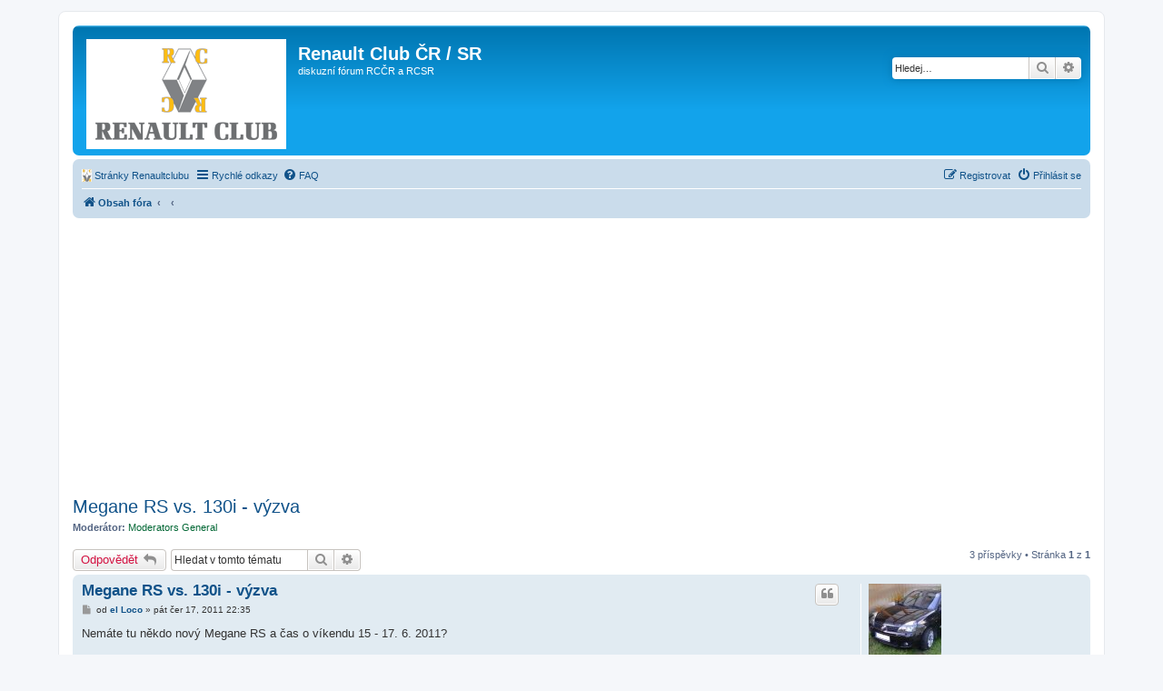

--- FILE ---
content_type: text/html; charset=UTF-8
request_url: https://forum.renaultclub.cz/viewtopic.php?f=14&p=1456222&sid=9ecdb328047adf7795f75474453ba62f
body_size: 8205
content:
<!DOCTYPE html>
<html dir="ltr" lang="cs-cz">
<head>
<meta charset="utf-8" />
<meta http-equiv="X-UA-Compatible" content="IE=edge">
<meta name="viewport" content="width=device-width, initial-scale=1" />

<title>Megane RS vs. 130i - výzva - Renault Club ČR / SR</title>

	<link rel="alternate" type="application/atom+xml" title="Atom - Renault Club ČR / SR" href="/app.php/feed?sid=1f3ffbae722534c20ebff30b5fb785a4">	<link rel="alternate" type="application/atom+xml" title="Atom - aktuality" href="/app.php/feed/news?sid=1f3ffbae722534c20ebff30b5fb785a4">	<link rel="alternate" type="application/atom+xml" title="Atom - Všechna fóra" href="/app.php/feed/forums?sid=1f3ffbae722534c20ebff30b5fb785a4">	<link rel="alternate" type="application/atom+xml" title="Atom - nová témata" href="/app.php/feed/topics?sid=1f3ffbae722534c20ebff30b5fb785a4">	<link rel="alternate" type="application/atom+xml" title="Atom - aktivní témata" href="/app.php/feed/topics_active?sid=1f3ffbae722534c20ebff30b5fb785a4">	<link rel="alternate" type="application/atom+xml" title="Atom - Fórum - Renault Sport + motosport obecně" href="/app.php/feed/forum/14?sid=1f3ffbae722534c20ebff30b5fb785a4">	<link rel="alternate" type="application/atom+xml" title="Atom - Téma - Megane RS vs. 130i - výzva" href="/app.php/feed/topic/51510?sid=1f3ffbae722534c20ebff30b5fb785a4">	
	<link rel="canonical" href="https://forum.renaultclub.cz/viewtopic.php?t=51510">

<!--
	phpBB style name: Renault Club New
	Based on style:   prosilver (this is the default phpBB3 style)
	Original author:  Tom Beddard ( http://www.subBlue.com/ )
	Modified by:
-->

<link href="./assets/css/font-awesome.min.css?assets_version=32" rel="stylesheet">
<link href="./styles/renaultclub_new/theme/stylesheet.css?assets_version=32" rel="stylesheet">
<!--link href="./styles/renaultclub_new/theme/stylesheet.css?v=1.1" rel="stylesheet"-->
<link href="./styles/renaultclub_new/theme/cs/stylesheet.css?assets_version=32" rel="stylesheet">




<!--[if lte IE 9]>
	<link href="./styles/renaultclub_new/theme/tweaks.css?assets_version=32" rel="stylesheet">
<![endif]-->


<link href="./ext/phpbb/ads/styles/all/theme/phpbbads.css?assets_version=32" rel="stylesheet" media="screen">



<script>
	(function(i,s,o,g,r,a,m){i['GoogleAnalyticsObject']=r;i[r]=i[r]||function(){
	(i[r].q=i[r].q||[]).push(arguments)},i[r].l=1*new Date();a=s.createElement(o),
	m=s.getElementsByTagName(o)[0];a.async=1;a.src=g;m.parentNode.insertBefore(a,m)
	})(window,document,'script','//www.google-analytics.com/analytics.js','ga');

	ga('create', 'UA-46101071-2', 'auto');
	ga('send', 'pageview');
</script>

</head>
<body id="phpbb" class="nojs notouch section-viewtopic ltr ">





<div id="wrap" class="wrap">
        
	<a id="top" class="top-anchor" accesskey="t"></a>
        
	<div id="page-header">
		<div class="headerbar" role="banner">
					<div class="inner">

			<div id="site-description" class="site-description">
				<a id="logo" class="logo" href="./index.php?sid=1f3ffbae722534c20ebff30b5fb785a4" title="Obsah fóra"><span class="site_logo"></span></a>
				<h1>Renault Club ČR / SR</h1>
				<p>diskuzní fórum RCČR a RCSR</p>
				<p class="skiplink"><a href="#start_here">Přejít na obsah</a></p>
			</div>

									<div id="search-box" class="search-box search-header" role="search">
				<form action="./search.php?sid=1f3ffbae722534c20ebff30b5fb785a4" method="get" id="search">
				<fieldset>
					<input name="keywords" id="keywords" type="search" maxlength="128" title="Hledat klíčová slova" class="inputbox search tiny" size="20" value="" placeholder="Hledej…" />
					<button class="button button-search" type="submit" title="Hledat">
						<i class="icon fa-search fa-fw" aria-hidden="true"></i><span class="sr-only">Hledat</span>
					</button>
					<a href="./search.php?sid=1f3ffbae722534c20ebff30b5fb785a4" class="button button-search-end" title="Pokročilé hledání">
						<i class="icon fa-cog fa-fw" aria-hidden="true"></i><span class="sr-only">Pokročilé hledání</span>
					</a>
					<input type="hidden" name="sid" value="1f3ffbae722534c20ebff30b5fb785a4" />

				</fieldset>
				</form>
			</div>
						
			</div>
					</div>
				<div class="navbar" role="navigation">
	<div class="inner">

	<ul id="nav-main" class="nav-main linklist" role="menubar">
<li data-last-responsive="true">
				<a href="http://www.renaultclub.cz/" title="Stránky Renaultclubu" role="menuitem">
					<i class="icon renaultclub-ico" aria-hidden="true"></i><span>Stránky Renaultclubu</span>
				</a>
			</li>
		<li id="quick-links" class="quick-links dropdown-container responsive-menu" data-skip-responsive="true">
			<a href="#" class="dropdown-trigger">
				<i class="icon fa-bars fa-fw" aria-hidden="true"></i><span>Rychlé odkazy</span>
			</a>
			<div class="dropdown">
				<div class="pointer"><div class="pointer-inner"></div></div>
				<ul class="dropdown-contents" role="menu">
					
											<li class="separator"></li>
																									<li>
								<a href="./search.php?search_id=unanswered&amp;sid=1f3ffbae722534c20ebff30b5fb785a4" role="menuitem">
									<i class="icon fa-file-o fa-fw icon-gray" aria-hidden="true"></i><span>Témata bez odpovědí</span>
								</a>
							</li>
							<li>
								<a href="./search.php?search_id=active_topics&amp;sid=1f3ffbae722534c20ebff30b5fb785a4" role="menuitem">
									<i class="icon fa-file-o fa-fw icon-blue" aria-hidden="true"></i><span>Aktivní témata</span>
								</a>
							</li>
							<li class="separator"></li>
							<li>
								<a href="./search.php?sid=1f3ffbae722534c20ebff30b5fb785a4" role="menuitem">
									<i class="icon fa-search fa-fw" aria-hidden="true"></i><span>Hledat</span>
								</a>
							</li>
					
										<li class="separator"></li>

									</ul>
			</div>
		</li>

				<li data-skip-responsive="true">
			<a href="/app.php/help/faq?sid=1f3ffbae722534c20ebff30b5fb785a4" rel="help" title="Často kladené otázky" role="menuitem">
				<i class="icon fa-question-circle fa-fw" aria-hidden="true"></i><span>FAQ</span>
			</a>
		</li>
						
			<li class="rightside"  data-skip-responsive="true">
			<a href="./ucp.php?mode=login&amp;redirect=viewtopic.php%3Ff%3D14%26p%3D1456222&amp;sid=1f3ffbae722534c20ebff30b5fb785a4" title="Přihlásit se" accesskey="x" role="menuitem">
				<i class="icon fa-power-off fa-fw" aria-hidden="true"></i><span>Přihlásit se</span>
			</a>
		</li>
					<li class="rightside" data-skip-responsive="true">
				<a href="./ucp.php?mode=register&amp;sid=1f3ffbae722534c20ebff30b5fb785a4" role="menuitem">
					<i class="icon fa-pencil-square-o  fa-fw" aria-hidden="true"></i><span>Registrovat</span>
				</a>
			</li>
						</ul>

	<ul id="nav-breadcrumbs" class="nav-breadcrumbs linklist navlinks" role="menubar">
						<li class="breadcrumbs">
										<span class="crumb"  itemtype="https://data-vocabulary.org/Breadcrumb" itemscope=""><a href="./index.php?sid=1f3ffbae722534c20ebff30b5fb785a4" itemprop="url" accesskey="h" data-navbar-reference="index"><i class="icon fa-home fa-fw"></i><span itemprop="title">Obsah fóra</span></a></span>

											<span class="crumb"  itemtype="https://data-vocabulary.org/Breadcrumb" itemscope="" data-forum-id="95"><a href="" itemprop="url"><span itemprop="title"></span></a></span>
															<span class="crumb"  itemtype="https://data-vocabulary.org/Breadcrumb" itemscope="" data-forum-id="14"><a href="" itemprop="url"><span itemprop="title"></span></a></span>
												</li>
		
					<li class="rightside responsive-search">
				<a href="./search.php?sid=1f3ffbae722534c20ebff30b5fb785a4" title="Zobrazit možnosti rozšířeného hledání" role="menuitem">
					<i class="icon fa-search fa-fw" aria-hidden="true"></i><span class="sr-only">Hledat</span>
				</a>
			</li>
			</ul>

	</div>
</div>
	</div>

		<div style="margin: 10px 0;" data-phpbb-ads-id="1">
		<script async src="https://pagead2.googlesyndication.com/pagead/js/adsbygoogle.js?client=ca-pub-3389744115829571"
     crossorigin="anonymous"></script>
<!-- side-right-forum -->
<ins class="adsbygoogle"
     style="display:block"
     data-ad-client="ca-pub-3389744115829571"
     data-ad-slot="2238216399"
     data-ad-format="auto"
     data-full-width-responsive="true"></ins>
<script>
     (adsbygoogle = window.adsbygoogle || []).push({});
</script>
	</div>

	<a id="start_here" class="anchor"></a>
	<div id="page-body" class="page-body" role="main">
		
		
<h2 class="topic-title"><a href="./viewtopic.php?t=51510&amp;sid=1f3ffbae722534c20ebff30b5fb785a4">Megane RS vs. 130i - výzva</a></h2>
<!-- NOTE: remove the style="display: none" when you want to have the forum description on the topic body -->
<div style="display: none !important;">Akce kde se účastní Renaulty<br /></div>
<p>
	<strong>Moderátor:</strong> <a style="color:#006633;" href="./memberlist.php?mode=group&amp;g=4254&amp;sid=1f3ffbae722534c20ebff30b5fb785a4">Moderators General</a>
</p>


<div class="action-bar bar-top">
	
			<a href="./posting.php?mode=reply&amp;t=51510&amp;sid=1f3ffbae722534c20ebff30b5fb785a4" class="button" title="Odeslat odpověď">
							<span>Odpovědět</span> <i class="icon fa-reply fa-fw" aria-hidden="true"></i>
					</a>
	
			
			<div class="search-box" role="search">
			<form method="get" id="topic-search" action="./search.php?sid=1f3ffbae722534c20ebff30b5fb785a4">
			<fieldset>
				<input class="inputbox search tiny"  type="search" name="keywords" id="search_keywords" size="20" placeholder="Hledat v&nbsp;tomto tématu" />
				<button class="button button-search" type="submit" title="Hledat">
					<i class="icon fa-search fa-fw" aria-hidden="true"></i><span class="sr-only">Hledat</span>
				</button>
				<a href="./search.php?sid=1f3ffbae722534c20ebff30b5fb785a4" class="button button-search-end" title="Pokročilé hledání">
					<i class="icon fa-cog fa-fw" aria-hidden="true"></i><span class="sr-only">Pokročilé hledání</span>
				</a>
				<input type="hidden" name="t" value="51510" />
<input type="hidden" name="sf" value="msgonly" />
<input type="hidden" name="sid" value="1f3ffbae722534c20ebff30b5fb785a4" />

			</fieldset>
			</form>
		</div>
	
			<div class="pagination">
			3 příspěvky
							&bull; Stránka <strong>1</strong> z <strong>1</strong>
					</div>
		</div>




			<div id="p439325" class="post has-profile bg2">
		<div class="inner">

		<dl class="postprofile" id="profile439325">
			<dt class="has-profile-rank has-avatar">
				<div class="avatar-container">
																<a href="./memberlist.php?mode=viewprofile&amp;u=12580&amp;sid=1f3ffbae722534c20ebff30b5fb785a4" class="avatar"><img class="avatar" src="./download/file.php?avatar=12580.jpg" width="80" height="80" alt="Uživatelský avatar" /></a>														</div>
								<a href="./memberlist.php?mode=viewprofile&amp;u=12580&amp;sid=1f3ffbae722534c20ebff30b5fb785a4" class="username">el Loco</a>							</dt>

						<dd class="profile-rank">Starting member</dd>			
		<dd class="profile-posts"><strong>Příspěvky:</strong> <a href="./search.php?author_id=12580&amp;sr=posts&amp;sid=1f3ffbae722534c20ebff30b5fb785a4">1</a></dd>		<dd class="profile-joined"><strong>Registrován:</strong> čtv čer 04, 2009 10:44</dd>		
		
											
							<dd class="profile-contact">
				<strong>Kontaktovat uživatele:</strong>
				<div class="dropdown-container dropdown-left">
					<a href="#" class="dropdown-trigger" title="Kontaktovat uživatele el Loco">
						<i class="icon fa-commenting-o fa-fw icon-lg" aria-hidden="true"></i><span class="sr-only">Kontaktovat uživatele el Loco</span>
					</a>
					<div class="dropdown">
						<div class="pointer"><div class="pointer-inner"></div></div>
						<div class="dropdown-contents contact-icons">
																																								<div>
																	<a href="https://www.icq.com/people/591799912/" title="ICQ" class="last-cell">
										<span class="contact-icon phpbb_icq-icon">ICQ</span>
									</a>
																	</div>
																					</div>
					</div>
				</div>
			</dd>
				
		</dl>

		<div class="postbody">
						<div id="post_content439325">

						<h3 class="first"><a href="#p439325">Megane RS vs. 130i - výzva</a></h3>

													<ul class="post-buttons">
																																									<li>
							<a href="./posting.php?mode=quote&amp;p=439325&amp;sid=1f3ffbae722534c20ebff30b5fb785a4" title="Odpovědět s&nbsp;citací" class="button button-icon-only">
								<i class="icon fa-quote-left fa-fw" aria-hidden="true"></i><span class="sr-only">Citovat</span>
							</a>
						</li>
														</ul>
							
						<p class="author">
									<a class="unread" href="./viewtopic.php?p=439325&amp;sid=1f3ffbae722534c20ebff30b5fb785a4#p439325" title="Příspěvek">
						<i class="icon fa-file fa-fw icon-lightgray icon-md" aria-hidden="true"></i><span class="sr-only">Příspěvek</span>
					</a>
								<span class="responsive-hide">od <strong><a href="./memberlist.php?mode=viewprofile&amp;u=12580&amp;sid=1f3ffbae722534c20ebff30b5fb785a4" class="username">el Loco</a></strong> &raquo; </span>pát čer 17, 2011 22:35
			</p>
			
			
			
			<div class="content">Nemáte tu někdo nový Megane RS a čas o víkendu 15 - 17. 6. 2011?<br>
<br>
Na AutoForu jsem zaznamenal tuto výzvu Pavla Jandy.<br>
<br>
<a href="http://forum.autoforum.cz/viewtopic.php?p=24316#p24316" class="postlink">http://forum.autoforum.cz/viewtopic.php?p=24316#p24316</a>
<blockquote class="uncited"><div>Rikam, ze je zcela nemozne, aby nekdo se seriovym MRS na srovnatelnych pneu byl na NS rychlejsi nez ja se 130i <br>
Pokud by byl nekdo ochoten se do toho pustit, staci rici a 16.-17. cervence se na nej pripravim na NS <img class="smilies" src="./images/smilies/icon_smile.gif" width="15" height="15" alt=":)" title="Smile"> </div></blockquote>

Mám Pavla Jandu moc rád, ale tohle mi přijde trochu sebestředné.<br>
<br>
Tato výzva vznikla jako reakce na zprávu, že nový Megane RS Trophy zajel Ring pod 8:10</div>

			
									
									
						</div>

		</div>

				<div class="back2top">
						<a href="#top" class="top" title="Nahoru">
				<i class="icon fa-chevron-circle-up fa-fw icon-gray" aria-hidden="true"></i>
				<span class="sr-only">Nahoru</span>
			</a>
					</div>
		
		</div>
	</div>

	<hr class="divider" />
				
			<div id="p633858" class="post has-profile bg1">
		<div class="inner">

		<dl class="postprofile" id="profile633858">
			<dt class="has-profile-rank no-avatar">
				<div class="avatar-container">
																			</div>
								<a href="./memberlist.php?mode=viewprofile&amp;u=28033&amp;sid=1f3ffbae722534c20ebff30b5fb785a4" class="username">Nio96</a>							</dt>

						<dd class="profile-rank">Starting member</dd>			
		<dd class="profile-posts"><strong>Příspěvky:</strong> <a href="./search.php?author_id=28033&amp;sr=posts&amp;sid=1f3ffbae722534c20ebff30b5fb785a4">2</a></dd>		<dd class="profile-joined"><strong>Registrován:</strong> pát dub 06, 2012 17:53</dd>		
		
						
						
		</dl>

		<div class="postbody">
						<div id="post_content633858">

						<h3 ><a href="#p633858">Re: Megane RS vs. 130i - výzva</a></h3>

													<ul class="post-buttons">
																																									<li>
							<a href="./posting.php?mode=quote&amp;p=633858&amp;sid=1f3ffbae722534c20ebff30b5fb785a4" title="Odpovědět s&nbsp;citací" class="button button-icon-only">
								<i class="icon fa-quote-left fa-fw" aria-hidden="true"></i><span class="sr-only">Citovat</span>
							</a>
						</li>
														</ul>
							
						<p class="author">
									<a class="unread" href="./viewtopic.php?p=633858&amp;sid=1f3ffbae722534c20ebff30b5fb785a4#p633858" title="Příspěvek">
						<i class="icon fa-file fa-fw icon-lightgray icon-md" aria-hidden="true"></i><span class="sr-only">Příspěvek</span>
					</a>
								<span class="responsive-hide">od <strong><a href="./memberlist.php?mode=viewprofile&amp;u=28033&amp;sid=1f3ffbae722534c20ebff30b5fb785a4" class="username">Nio96</a></strong> &raquo; </span>čtv črc 05, 2012 22:49
			</p>
			
			
			
			<div class="content">Ten člověk má v posteli z molitanu i130 místo holky? <img class="smilies" src="./images/smilies/icon_biggrin.gif" width="15" height="15" alt=":D" title="Very Happy"></div>

			
									
									<div id="sig633858" class="signature">Renault Clio II Sport 2.0 16V  <img class="smilies" src="./images/smilies/icon_twisted.gif" width="15" height="15" alt=":twisted:" title="Twisted Evil"></div>
						</div>

		</div>

				<div class="back2top">
						<a href="#top" class="top" title="Nahoru">
				<i class="icon fa-chevron-circle-up fa-fw icon-gray" aria-hidden="true"></i>
				<span class="sr-only">Nahoru</span>
			</a>
					</div>
		
		</div>
	</div>

	<hr class="divider" />
	
						<div id="p1456222" class="post has-profile bg2">
		<div class="inner">

		<dl class="postprofile" id="profile1456222">
			<dt class="has-profile-rank no-avatar">
				<div class="avatar-container">
																			</div>
								<a href="./memberlist.php?mode=viewprofile&amp;u=511&amp;sid=1f3ffbae722534c20ebff30b5fb785a4" style="color: #006633;" class="username-coloured">Šamša</a>							</dt>

						<dd class="profile-rank">Moderátor</dd>			
		<dd class="profile-posts"><strong>Příspěvky:</strong> <a href="./search.php?author_id=511&amp;sr=posts&amp;sid=1f3ffbae722534c20ebff30b5fb785a4">11542</a></dd>		<dd class="profile-joined"><strong>Registrován:</strong> sob črc 10, 2004 23:59</dd>		
		
											<dd class="profile-custom-field profile-phpbb_location"><strong>Bydliště:</strong> Vysokomýtsko - Choceňsko</dd>
							
						
		</dl>

		<div class="postbody">
						<div id="post_content1456222">

						<h3 ><a href="#p1456222">Re: Megane RS vs. 130i - výzva</a></h3>

													<ul class="post-buttons">
																																									<li>
							<a href="./posting.php?mode=quote&amp;p=1456222&amp;sid=1f3ffbae722534c20ebff30b5fb785a4" title="Odpovědět s&nbsp;citací" class="button button-icon-only">
								<i class="icon fa-quote-left fa-fw" aria-hidden="true"></i><span class="sr-only">Citovat</span>
							</a>
						</li>
														</ul>
							
						<p class="author">
									<a class="unread" href="./viewtopic.php?p=1456222&amp;sid=1f3ffbae722534c20ebff30b5fb785a4#p1456222" title="Příspěvek">
						<i class="icon fa-file fa-fw icon-lightgray icon-md" aria-hidden="true"></i><span class="sr-only">Příspěvek</span>
					</a>
								<span class="responsive-hide">od <strong><a href="./memberlist.php?mode=viewprofile&amp;u=511&amp;sid=1f3ffbae722534c20ebff30b5fb785a4" style="color: #006633;" class="username-coloured">Šamša</a></strong> &raquo; </span>stř kvě 29, 2019 00:24
			</p>
			
			
			
			<div class="content">Nový rekord <a href="https://www.youtube.com/watch?v=2IQHjxX1wlw" class="postlink">https://www.youtube.com/watch?v=2IQHjxX1wlw</a></div>

			
									
									<div id="sig1456222" class="signature"><span style="font-size: 85%; line-height: normal">Laguna II. 2007 2.0dCi Carminat 2 127kW, podložky Eibach (rozšířeno +4cm), 201000km</span><br>
<span style="font-size: 85%; line-height: normal">Laguna II. 2003 2.0T Carminat Initiale Paris 120kW, napadeno kutilem domácím, ale pracuje se na tom 220000km</span><br>
<span style="font-size: 85%; line-height: normal">BMW 635csiA 1987 155kW AC Schnitzer 17" 357000km (vytahuju jen za sluníčka a když mám na benál:-)</span><br>
[img]</div>
						</div>

		</div>

				<div class="back2top">
						<a href="#top" class="top" title="Nahoru">
				<i class="icon fa-chevron-circle-up fa-fw icon-gray" aria-hidden="true"></i>
				<span class="sr-only">Nahoru</span>
			</a>
					</div>
		
		</div>
	</div>

	<hr class="divider" />
	
			

	<div class="action-bar bar-bottom">
	
			<a href="./posting.php?mode=reply&amp;t=51510&amp;sid=1f3ffbae722534c20ebff30b5fb785a4" class="button" title="Odeslat odpověď">
							<span>Odpovědět</span> <i class="icon fa-reply fa-fw" aria-hidden="true"></i>
					</a>
		
	
			<form method="post" action="./viewtopic.php?t=51510&amp;sid=1f3ffbae722534c20ebff30b5fb785a4">
		<div class="dropdown-container dropdown-container-left dropdown-button-control sort-tools">
	<span title="Možnosti zobrazení a seřazení" class="button button-secondary dropdown-trigger dropdown-select">
		<i class="icon fa-sort-amount-asc fa-fw" aria-hidden="true"></i>
		<span class="caret"><i class="icon fa-sort-down fa-fw" aria-hidden="true"></i></span>
	</span>
	<div class="dropdown hidden">
		<div class="pointer"><div class="pointer-inner"></div></div>
		<div class="dropdown-contents">
			<fieldset class="display-options">
							<label>Zobrazit: <select name="st" id="st"><option value="0" selected="selected">Všechny příspěvky</option><option value="1">1 den</option><option value="7">7 dní</option><option value="14">2 týdny</option><option value="30">1 měsíc</option><option value="90">3 měsíce</option><option value="180">6 měsíců</option><option value="365">1 rok</option></select></label>
								<label>Seřadit podle: <select name="sk" id="sk"><option value="a">Autor</option><option value="t" selected="selected">Čas odeslání</option><option value="s">Předmět</option></select></label>
				<label>Směr: <select name="sd" id="sd"><option value="a" selected="selected">Vzestupně</option><option value="d">Sestupně</option></select></label>
								<hr class="dashed" />
				<input type="submit" class="button2" name="sort" value="Přejít" />
						</fieldset>
		</div>
	</div>
</div>
		</form>
	
	
	
			<div class="pagination">
			3 příspěvky
							&bull; Stránka <strong>1</strong> z <strong>1</strong>
					</div>
	</div>


<div class="action-bar actions-jump">
		<p class="jumpbox-return">
		<a href="./viewforum.php?f=14&amp;sid=1f3ffbae722534c20ebff30b5fb785a4" class="left-box arrow-left" accesskey="r">
			<i class="icon fa-angle-left fa-fw icon-black" aria-hidden="true"></i><span>Zpět na „Renault Sport + motosport obecně“</span>
		</a>
	</p>
	
		<div class="jumpbox dropdown-container dropdown-container-right dropdown-up dropdown-left dropdown-button-control" id="jumpbox">
			<span title="Přejít na" class="button button-secondary dropdown-trigger dropdown-select">
				<span>Přejít na</span>
				<span class="caret"><i class="icon fa-sort-down fa-fw" aria-hidden="true"></i></span>
			</span>
		<div class="dropdown">
			<div class="pointer"><div class="pointer-inner"></div></div>
			<ul class="dropdown-contents">
																				<li><a href="./viewforum.php?f=90&amp;sid=1f3ffbae722534c20ebff30b5fb785a4" class="jumpbox-cat-link"> <span> Členská sekce - pouze pro členy RCČR </span></a></li>
																<li><a href="./viewforum.php?f=80&amp;sid=1f3ffbae722534c20ebff30b5fb785a4" class="jumpbox-sub-link"><span class="spacer"></span> <span> &#8627; &nbsp; Jak se stát členem klubu</span></a></li>
																<li><a href="./viewforum.php?f=91&amp;sid=1f3ffbae722534c20ebff30b5fb785a4" class="jumpbox-cat-link"> <span> OBECNÁ SEKCE</span></a></li>
																<li><a href="./viewforum.php?f=8&amp;sid=1f3ffbae722534c20ebff30b5fb785a4" class="jumpbox-sub-link"><span class="spacer"></span> <span> &#8627; &nbsp; Pravidla pro komunikaci na fóru Renault Club CZ</span></a></li>
																<li><a href="./viewforum.php?f=2&amp;sid=1f3ffbae722534c20ebff30b5fb785a4" class="jumpbox-sub-link"><span class="spacer"></span> <span> &#8627; &nbsp; Diskuse a pokec</span></a></li>
																<li><a href="./viewforum.php?f=3&amp;sid=1f3ffbae722534c20ebff30b5fb785a4" class="jumpbox-sub-link"><span class="spacer"></span> <span> &#8627; &nbsp; Mé zkušenosti s Renaulty</span></a></li>
																<li><a href="./viewforum.php?f=6&amp;sid=1f3ffbae722534c20ebff30b5fb785a4" class="jumpbox-sub-link"><span class="spacer"></span> <span> &#8627; &nbsp; Zajímavá místa na cestování</span></a></li>
																<li><a href="./viewforum.php?f=23&amp;sid=1f3ffbae722534c20ebff30b5fb785a4" class="jumpbox-sub-link"><span class="spacer"></span> <span> &#8627; &nbsp; Srazy a akce Renault clubu</span></a></li>
																<li><a href="./viewforum.php?f=20&amp;sid=1f3ffbae722534c20ebff30b5fb785a4" class="jumpbox-sub-link"><span class="spacer"></span> <span> &#8627; &nbsp; Jakou největší kravinu jsem při opravování auta udělal....</span></a></li>
																<li><a href="./viewforum.php?f=16&amp;sid=1f3ffbae722534c20ebff30b5fb785a4" class="jumpbox-sub-link"><span class="spacer"></span> <span> &#8627; &nbsp; Příhody ze silnic</span></a></li>
																<li><a href="./viewforum.php?f=22&amp;sid=1f3ffbae722534c20ebff30b5fb785a4" class="jumpbox-sub-link"><span class="spacer"></span> <span> &#8627; &nbsp; Vtipy + zábava</span></a></li>
																<li><a href="./viewforum.php?f=73&amp;sid=1f3ffbae722534c20ebff30b5fb785a4" class="jumpbox-sub-link"><span class="spacer"></span> <span> &#8627; &nbsp; Odcizená vozidla - pátrání</span></a></li>
																<li><a href="./viewforum.php?f=92&amp;sid=1f3ffbae722534c20ebff30b5fb785a4" class="jumpbox-cat-link"> <span> Soutěž</span></a></li>
																<li><a href="./viewforum.php?f=35&amp;sid=1f3ffbae722534c20ebff30b5fb785a4" class="jumpbox-sub-link"><span class="spacer"></span> <span> &#8627; &nbsp; Soutež o nejlepší členskou stránku</span></a></li>
																<li><a href="./viewforum.php?f=65&amp;sid=1f3ffbae722534c20ebff30b5fb785a4" class="jumpbox-sub-link"><span class="spacer"></span> <span> &#8627; &nbsp; Soutěž o malou cenu III</span></a></li>
																<li><a href="./viewforum.php?f=93&amp;sid=1f3ffbae722534c20ebff30b5fb785a4" class="jumpbox-cat-link"> <span> SERVISY A PARTNEŘI KLUBU</span></a></li>
																<li><a href="./viewforum.php?f=4&amp;sid=1f3ffbae722534c20ebff30b5fb785a4" class="jumpbox-sub-link"><span class="spacer"></span> <span> &#8627; &nbsp; Mé zkušenosti se servisy autorizovanými</span></a></li>
																<li><a href="./viewforum.php?f=5&amp;sid=1f3ffbae722534c20ebff30b5fb785a4" class="jumpbox-sub-link"><span class="spacer"></span> <span> &#8627; &nbsp; Mé zkušenosti se servisy neautorizovanými</span></a></li>
																<li><a href="./viewforum.php?f=28&amp;sid=1f3ffbae722534c20ebff30b5fb785a4" class="jumpbox-sub-link"><span class="spacer"></span> <span> &#8627; &nbsp; Auto France Specialista</span></a></li>
																<li><a href="./viewforum.php?f=94&amp;sid=1f3ffbae722534c20ebff30b5fb785a4" class="jumpbox-cat-link"> <span> BAZAR</span></a></li>
																<li><a href="./viewforum.php?f=9&amp;sid=1f3ffbae722534c20ebff30b5fb785a4" class="jumpbox-sub-link"><span class="spacer"></span> <span> &#8627; &nbsp; BAZAR - Koupím</span></a></li>
																<li><a href="./viewforum.php?f=10&amp;sid=1f3ffbae722534c20ebff30b5fb785a4" class="jumpbox-sub-link"><span class="spacer"></span> <span> &#8627; &nbsp; BAZAR - Prodám</span></a></li>
																<li><a href="./viewforum.php?f=83&amp;sid=1f3ffbae722534c20ebff30b5fb785a4" class="jumpbox-sub-link"><span class="spacer"></span> <span> &#8627; &nbsp; Věnuji - zadarmo, za odvoz</span></a></li>
																<li><a href="./viewforum.php?f=31&amp;sid=1f3ffbae722534c20ebff30b5fb785a4" class="jumpbox-sub-link"><span class="spacer"></span> <span> &#8627; &nbsp; Aukce</span></a></li>
																<li><a href="./viewforum.php?f=95&amp;sid=1f3ffbae722534c20ebff30b5fb785a4" class="jumpbox-cat-link"> <span> SPORT</span></a></li>
																<li><a href="./viewforum.php?f=13&amp;sid=1f3ffbae722534c20ebff30b5fb785a4" class="jumpbox-sub-link"><span class="spacer"></span> <span> &#8627; &nbsp; Formule 1</span></a></li>
																<li><a href="./viewforum.php?f=14&amp;sid=1f3ffbae722534c20ebff30b5fb785a4" class="jumpbox-sub-link"><span class="spacer"></span> <span> &#8627; &nbsp; Renault Sport + motosport obecně</span></a></li>
																<li><a href="./viewforum.php?f=96&amp;sid=1f3ffbae722534c20ebff30b5fb785a4" class="jumpbox-cat-link"> <span> TECHNICKÁ SEKCE</span></a></li>
																<li><a href="./viewforum.php?f=25&amp;sid=1f3ffbae722534c20ebff30b5fb785a4" class="jumpbox-sub-link"><span class="spacer"></span> <span> &#8627; &nbsp; Veteráni</span></a></li>
																<li><a href="./viewforum.php?f=15&amp;sid=1f3ffbae722534c20ebff30b5fb785a4" class="jumpbox-sub-link"><span class="spacer"></span> <span> &#8627; &nbsp; Tuning</span></a></li>
																<li><a href="./viewforum.php?f=18&amp;sid=1f3ffbae722534c20ebff30b5fb785a4" class="jumpbox-sub-link"><span class="spacer"></span> <span> &#8627; &nbsp; Auto Hi-Fi</span></a></li>
																<li><a href="./viewforum.php?f=21&amp;sid=1f3ffbae722534c20ebff30b5fb785a4" class="jumpbox-sub-link"><span class="spacer"></span> <span> &#8627; &nbsp; Manuály a schémata &amp; diagnostika</span></a></li>
																<li><a href="./viewforum.php?f=29&amp;sid=1f3ffbae722534c20ebff30b5fb785a4" class="jumpbox-sub-link"><span class="spacer"></span> <span> &#8627; &nbsp; LPG</span></a></li>
																<li><a href="./viewforum.php?f=30&amp;sid=1f3ffbae722534c20ebff30b5fb785a4" class="jumpbox-sub-link"><span class="spacer"></span> <span> &#8627; &nbsp; Pneumatiky, ráfky, podložky ap.</span></a></li>
																<li><a href="./viewforum.php?f=32&amp;sid=1f3ffbae722534c20ebff30b5fb785a4" class="jumpbox-sub-link"><span class="spacer"></span> <span> &#8627; &nbsp; Paliva, maziva a přísady do paliv a maziv</span></a></li>
																<li><a href="./viewforum.php?f=33&amp;sid=1f3ffbae722534c20ebff30b5fb785a4" class="jumpbox-sub-link"><span class="spacer"></span> <span> &#8627; &nbsp; Karburace, vstřikování, přeplňování, příprava směsi</span></a></li>
																<li><a href="./viewforum.php?f=64&amp;sid=1f3ffbae722534c20ebff30b5fb785a4" class="jumpbox-sub-link"><span class="spacer"></span> <span> &#8627; &nbsp; Navigace</span></a></li>
																<li><a href="./viewforum.php?f=112&amp;sid=1f3ffbae722534c20ebff30b5fb785a4" class="jumpbox-sub-link"><span class="spacer"></span> <span> &#8627; &nbsp; Autokosmetika a protikorozní ochrana</span></a></li>
																<li><a href="./viewforum.php?f=100&amp;sid=1f3ffbae722534c20ebff30b5fb785a4" class="jumpbox-cat-link"> <span> Technická sekce podle typů</span></a></li>
																<li><a href="./viewforum.php?f=136&amp;sid=1f3ffbae722534c20ebff30b5fb785a4" class="jumpbox-sub-link"><span class="spacer"></span> <span> &#8627; &nbsp; Renault Arkana</span></a></li>
																<li><a href="./viewforum.php?f=138&amp;sid=1f3ffbae722534c20ebff30b5fb785a4" class="jumpbox-sub-link"><span class="spacer"></span> <span> &#8627; &nbsp; Renault Austral</span></a></li>
																<li><a href="./viewforum.php?f=115&amp;sid=1f3ffbae722534c20ebff30b5fb785a4" class="jumpbox-sub-link"><span class="spacer"></span> <span> &#8627; &nbsp; Renault Captur</span></a></li>
																<li><a href="./viewforum.php?f=37&amp;sid=1f3ffbae722534c20ebff30b5fb785a4" class="jumpbox-sub-link"><span class="spacer"></span> <span> &#8627; &nbsp; Renault Clio I</span></a></li>
																<li><a href="./viewforum.php?f=38&amp;sid=1f3ffbae722534c20ebff30b5fb785a4" class="jumpbox-sub-link"><span class="spacer"></span> <span> &#8627; &nbsp; Renault Clio II</span></a></li>
																<li><a href="./viewforum.php?f=39&amp;sid=1f3ffbae722534c20ebff30b5fb785a4" class="jumpbox-sub-link"><span class="spacer"></span> <span> &#8627; &nbsp; Renault Clio III</span></a></li>
																<li><a href="./viewforum.php?f=116&amp;sid=1f3ffbae722534c20ebff30b5fb785a4" class="jumpbox-sub-link"><span class="spacer"></span> <span> &#8627; &nbsp; Renault Clio IV</span></a></li>
																<li><a href="./viewforum.php?f=135&amp;sid=1f3ffbae722534c20ebff30b5fb785a4" class="jumpbox-sub-link"><span class="spacer"></span> <span> &#8627; &nbsp; Renault Clio V</span></a></li>
																<li><a href="./viewforum.php?f=47&amp;sid=1f3ffbae722534c20ebff30b5fb785a4" class="jumpbox-sub-link"><span class="spacer"></span> <span> &#8627; &nbsp; Renault Espace I (J11)</span></a></li>
																<li><a href="./viewforum.php?f=48&amp;sid=1f3ffbae722534c20ebff30b5fb785a4" class="jumpbox-sub-link"><span class="spacer"></span> <span> &#8627; &nbsp; Renault Espace II (J63)</span></a></li>
																<li><a href="./viewforum.php?f=49&amp;sid=1f3ffbae722534c20ebff30b5fb785a4" class="jumpbox-sub-link"><span class="spacer"></span> <span> &#8627; &nbsp; Renault Espace III</span></a></li>
																<li><a href="./viewforum.php?f=50&amp;sid=1f3ffbae722534c20ebff30b5fb785a4" class="jumpbox-sub-link"><span class="spacer"></span> <span> &#8627; &nbsp; Renault Espace IV</span></a></li>
																<li><a href="./viewforum.php?f=114&amp;sid=1f3ffbae722534c20ebff30b5fb785a4" class="jumpbox-sub-link"><span class="spacer"></span> <span> &#8627; &nbsp; Renault Espace V</span></a></li>
																<li><a href="./viewforum.php?f=88&amp;sid=1f3ffbae722534c20ebff30b5fb785a4" class="jumpbox-sub-link"><span class="spacer"></span> <span> &#8627; &nbsp; Renault Fluence</span></a></li>
																<li><a href="./viewforum.php?f=113&amp;sid=1f3ffbae722534c20ebff30b5fb785a4" class="jumpbox-sub-link"><span class="spacer"></span> <span> &#8627; &nbsp; Renault Kadjar</span></a></li>
																<li><a href="./viewforum.php?f=46&amp;sid=1f3ffbae722534c20ebff30b5fb785a4" class="jumpbox-sub-link"><span class="spacer"></span> <span> &#8627; &nbsp; Renault Kangoo</span></a></li>
																<li><a href="./viewforum.php?f=87&amp;sid=1f3ffbae722534c20ebff30b5fb785a4" class="jumpbox-sub-link"><span class="spacer"></span> <span> &#8627; &nbsp; Renault Koleos</span></a></li>
																<li><a href="./viewforum.php?f=43&amp;sid=1f3ffbae722534c20ebff30b5fb785a4" class="jumpbox-sub-link"><span class="spacer"></span> <span> &#8627; &nbsp; Renault Laguna I</span></a></li>
																<li><a href="./viewforum.php?f=44&amp;sid=1f3ffbae722534c20ebff30b5fb785a4" class="jumpbox-sub-link"><span class="spacer"></span> <span> &#8627; &nbsp; Renault Laguna II</span></a></li>
																<li><a href="./viewforum.php?f=82&amp;sid=1f3ffbae722534c20ebff30b5fb785a4" class="jumpbox-sub-link"><span class="spacer"></span> <span> &#8627; &nbsp; Renault Laguna III</span></a></li>
																<li><a href="./viewforum.php?f=118&amp;sid=1f3ffbae722534c20ebff30b5fb785a4" class="jumpbox-sub-link"><span class="spacer"></span> <span> &#8627; &nbsp; Renault Latitude</span></a></li>
																<li><a href="./viewforum.php?f=41&amp;sid=1f3ffbae722534c20ebff30b5fb785a4" class="jumpbox-sub-link"><span class="spacer"></span> <span> &#8627; &nbsp; Renault Mégane I</span></a></li>
																<li><a href="./viewforum.php?f=42&amp;sid=1f3ffbae722534c20ebff30b5fb785a4" class="jumpbox-sub-link"><span class="spacer"></span> <span> &#8627; &nbsp; Renault Mégane II</span></a></li>
																<li><a href="./viewforum.php?f=84&amp;sid=1f3ffbae722534c20ebff30b5fb785a4" class="jumpbox-sub-link"><span class="spacer"></span> <span> &#8627; &nbsp; Renault Megane III</span></a></li>
																<li><a href="./viewforum.php?f=117&amp;sid=1f3ffbae722534c20ebff30b5fb785a4" class="jumpbox-sub-link"><span class="spacer"></span> <span> &#8627; &nbsp; Renault Mégane IV</span></a></li>
																<li><a href="./viewforum.php?f=45&amp;sid=1f3ffbae722534c20ebff30b5fb785a4" class="jumpbox-sub-link"><span class="spacer"></span> <span> &#8627; &nbsp; Renault Modus</span></a></li>
																<li><a href="./viewforum.php?f=58&amp;sid=1f3ffbae722534c20ebff30b5fb785a4" class="jumpbox-sub-link"><span class="spacer"></span> <span> &#8627; &nbsp; Renault Safrane</span></a></li>
																<li><a href="./viewforum.php?f=59&amp;sid=1f3ffbae722534c20ebff30b5fb785a4" class="jumpbox-sub-link"><span class="spacer"></span> <span> &#8627; &nbsp; Renault Scénic I + RX4</span></a></li>
																<li><a href="./viewforum.php?f=60&amp;sid=1f3ffbae722534c20ebff30b5fb785a4" class="jumpbox-sub-link"><span class="spacer"></span> <span> &#8627; &nbsp; Renault Scénic II</span></a></li>
																<li><a href="./viewforum.php?f=85&amp;sid=1f3ffbae722534c20ebff30b5fb785a4" class="jumpbox-sub-link"><span class="spacer"></span> <span> &#8627; &nbsp; Renault Scénic III</span></a></li>
																<li><a href="./viewforum.php?f=120&amp;sid=1f3ffbae722534c20ebff30b5fb785a4" class="jumpbox-sub-link"><span class="spacer"></span> <span> &#8627; &nbsp; Renault Scénic IV</span></a></li>
																<li><a href="./viewforum.php?f=119&amp;sid=1f3ffbae722534c20ebff30b5fb785a4" class="jumpbox-sub-link"><span class="spacer"></span> <span> &#8627; &nbsp; Renault Talisman</span></a></li>
																<li><a href="./viewforum.php?f=40&amp;sid=1f3ffbae722534c20ebff30b5fb785a4" class="jumpbox-sub-link"><span class="spacer"></span> <span> &#8627; &nbsp; Renault Thalia I</span></a></li>
																<li><a href="./viewforum.php?f=86&amp;sid=1f3ffbae722534c20ebff30b5fb785a4" class="jumpbox-sub-link"><span class="spacer"></span> <span> &#8627; &nbsp; Renault Thalia II</span></a></li>
																<li><a href="./viewforum.php?f=36&amp;sid=1f3ffbae722534c20ebff30b5fb785a4" class="jumpbox-sub-link"><span class="spacer"></span> <span> &#8627; &nbsp; Renault Twingo</span></a></li>
																<li><a href="./viewforum.php?f=121&amp;sid=1f3ffbae722534c20ebff30b5fb785a4" class="jumpbox-sub-link"><span class="spacer"></span> <span> &#8627; &nbsp; Renault Twingo II</span></a></li>
																<li><a href="./viewforum.php?f=81&amp;sid=1f3ffbae722534c20ebff30b5fb785a4" class="jumpbox-sub-link"><span class="spacer"></span> <span> &#8627; &nbsp; Renault Vel Satis</span></a></li>
																<li><a href="./viewforum.php?f=137&amp;sid=1f3ffbae722534c20ebff30b5fb785a4" class="jumpbox-sub-link"><span class="spacer"></span> <span> &#8627; &nbsp; Renault Wind</span></a></li>
																<li><a href="./viewforum.php?f=55&amp;sid=1f3ffbae722534c20ebff30b5fb785a4" class="jumpbox-sub-link"><span class="spacer"></span> <span> &#8627; &nbsp; Renault 5 1973-1985</span></a></li>
																<li><a href="./viewforum.php?f=63&amp;sid=1f3ffbae722534c20ebff30b5fb785a4" class="jumpbox-sub-link"><span class="spacer"></span> <span> &#8627; &nbsp; Renault 5 1985-1992</span></a></li>
																<li><a href="./viewforum.php?f=74&amp;sid=1f3ffbae722534c20ebff30b5fb785a4" class="jumpbox-sub-link"><span class="spacer"></span> <span> &#8627; &nbsp; Renault 8 + R 10</span></a></li>
																<li><a href="./viewforum.php?f=54&amp;sid=1f3ffbae722534c20ebff30b5fb785a4" class="jumpbox-sub-link"><span class="spacer"></span> <span> &#8627; &nbsp; Renault 9/11</span></a></li>
																<li><a href="./viewforum.php?f=75&amp;sid=1f3ffbae722534c20ebff30b5fb785a4" class="jumpbox-sub-link"><span class="spacer"></span> <span> &#8627; &nbsp; Renault 16</span></a></li>
																<li><a href="./viewforum.php?f=53&amp;sid=1f3ffbae722534c20ebff30b5fb785a4" class="jumpbox-sub-link"><span class="spacer"></span> <span> &#8627; &nbsp; Renault 19</span></a></li>
																<li><a href="./viewforum.php?f=56&amp;sid=1f3ffbae722534c20ebff30b5fb785a4" class="jumpbox-sub-link"><span class="spacer"></span> <span> &#8627; &nbsp; Renault 20/30</span></a></li>
																<li><a href="./viewforum.php?f=52&amp;sid=1f3ffbae722534c20ebff30b5fb785a4" class="jumpbox-sub-link"><span class="spacer"></span> <span> &#8627; &nbsp; Renault 21</span></a></li>
																<li><a href="./viewforum.php?f=51&amp;sid=1f3ffbae722534c20ebff30b5fb785a4" class="jumpbox-sub-link"><span class="spacer"></span> <span> &#8627; &nbsp; Renault 25</span></a></li>
																<li><a href="./viewforum.php?f=105&amp;sid=1f3ffbae722534c20ebff30b5fb785a4" class="jumpbox-sub-link"><span class="spacer"></span> <span> &#8627; &nbsp; Renault Master / Trafic</span></a></li>
																<li><a href="./viewforum.php?f=134&amp;sid=1f3ffbae722534c20ebff30b5fb785a4" class="jumpbox-sub-link"><span class="spacer"></span> <span> &#8627; &nbsp; DACIA všechny typy</span></a></li>
																<li><a href="./viewforum.php?f=57&amp;sid=1f3ffbae722534c20ebff30b5fb785a4" class="jumpbox-sub-link"><span class="spacer"></span> <span> &#8627; &nbsp; Ostatní modely bez vlastní sekce</span></a></li>
																<li><a href="./viewforum.php?f=62&amp;sid=1f3ffbae722534c20ebff30b5fb785a4" class="jumpbox-sub-link"><span class="spacer"></span> <span> &#8627; &nbsp; Společné věci pro všechny modely</span></a></li>
											</ul>
		</div>
	</div>

	</div>

	<div class="stat-block online-list">
		<h3>Kdo je online</h3>
		<p>Uživatelé prohlížející si toto fórum: Žádní registrovaní uživatelé a 1 host</p>
	</div>

</div>


<div id="page-footer" class="page-footer" role="contentinfo">
    <div class="navbar" role="navigation">
	<div class="inner">

	<ul id="nav-footer" class="nav-footer linklist" role="menubar">
		<li class="breadcrumbs">
									<span class="crumb"><a href="./index.php?sid=1f3ffbae722534c20ebff30b5fb785a4" data-navbar-reference="index"><i class="icon fa-home fa-fw" aria-hidden="true"></i><span>Obsah fóra</span></a></span>					</li>
		
				<li class="rightside">Všechny časy jsou v <span title="Evropa/Praha">UTC+01:00</span></li>
							<li class="rightside">
				<a href="/app.php/user/delete_cookies?sid=1f3ffbae722534c20ebff30b5fb785a4" data-ajax="true" data-refresh="true" role="menuitem">
					<i class="icon fa-trash fa-fw" aria-hidden="true"></i><span>Smazat cookies</span>
				</a>
			</li>
																<li class="rightside" data-last-responsive="true">
				<a href="./memberlist.php?mode=contactadmin&amp;sid=1f3ffbae722534c20ebff30b5fb785a4" role="menuitem">
					<i class="icon fa-envelope fa-fw" aria-hidden="true"></i><span>Kontaktujte nás</span>
				</a>
			</li>
			</ul>

	</div>
</div>
    <div class="copyright">
                Založeno na <a href="https://www.phpbb.com/">phpBB</a>&reg; Forum Software &copy; phpBB Limited
        <br />Český překlad – <a href="https://www.phpbb.cz/">phpBB.cz</a>                            </div>

    <div id="darkenwrapper" class="darkenwrapper" data-ajax-error-title="Chyba AJAXu" data-ajax-error-text="Během zpracování vašeho požadavku došlo k chybě." data-ajax-error-text-abort="Uživatel přerušil požadavek." data-ajax-error-text-timeout="Vypršel časový limit pro váš požadavek. Zopakujte, prosím, vaši akci." data-ajax-error-text-parsererror="Během odesílání požadavku došlo k neznámé chybě a server vrátil neplatnou odpověď.">
        <div id="darken" class="darken">&nbsp;</div>
    </div>

    <div id="phpbb_alert" class="phpbb_alert" data-l-err="Chyba" data-l-timeout-processing-req="Vypršel časový limit žádosti.">
        <a href="#" class="alert_close">
            <i class="icon fa-times-circle fa-fw" aria-hidden="true"></i>
        </a>
        <h3 class="alert_title">&nbsp;</h3><p class="alert_text"></p>
    </div>
    <div id="phpbb_confirm" class="phpbb_alert">
        <a href="#" class="alert_close">
            <i class="icon fa-times-circle fa-fw" aria-hidden="true"></i>
        </a>
        <div class="alert_text"></div>
    </div>
</div>




</div>

<div>
    <a id="bottom" class="anchor" accesskey="z"></a>
    </div>

<script type="text/javascript" src="./assets/javascript/jquery-3.7.1.min.js?assets_version=32"></script>
<script type="text/javascript" src="./assets/javascript/core.js?assets_version=32"></script>




<script>
	var vglnk = {
		key: 'e4fd14f5d7f2bb6d80b8f8da1354718c',
		sub_id: '639167e2734c0d5d537a91a148c41822'
	};

	(function(d, t) {
		var s = d.createElement(t); s.type = 'text/javascript'; s.async = true;
		s.src = '//cdn.viglink.com/api/vglnk.js';
		var r = d.getElementsByTagName(t)[0]; r.parentNode.insertBefore(s, r);
	}(document, 'script'));
</script>

<script src="./styles/renaultclub_new/template/forum_fn.js?assets_version=32"></script>
<script src="./styles/renaultclub_new/template/ajax.js?assets_version=32"></script>






</body>
</html>


--- FILE ---
content_type: text/html; charset=utf-8
request_url: https://www.google.com/recaptcha/api2/aframe
body_size: 266
content:
<!DOCTYPE HTML><html><head><meta http-equiv="content-type" content="text/html; charset=UTF-8"></head><body><script nonce="1JAX-l3Sbg25ffg618GeDg">/** Anti-fraud and anti-abuse applications only. See google.com/recaptcha */ try{var clients={'sodar':'https://pagead2.googlesyndication.com/pagead/sodar?'};window.addEventListener("message",function(a){try{if(a.source===window.parent){var b=JSON.parse(a.data);var c=clients[b['id']];if(c){var d=document.createElement('img');d.src=c+b['params']+'&rc='+(localStorage.getItem("rc::a")?sessionStorage.getItem("rc::b"):"");window.document.body.appendChild(d);sessionStorage.setItem("rc::e",parseInt(sessionStorage.getItem("rc::e")||0)+1);localStorage.setItem("rc::h",'1768987952583');}}}catch(b){}});window.parent.postMessage("_grecaptcha_ready", "*");}catch(b){}</script></body></html>

--- FILE ---
content_type: text/css
request_url: https://forum.renaultclub.cz/styles/renaultclub_new/theme/common.css
body_size: 5614
content:
/* General Markup Styles
---------------------------------------- */
html {
    font-size: 100%;
    /* Always show a scrollbar for short pages - stops the jump when the scrollbar appears. non-IE browsers */
    height: 101%;
}

body {
    font-family: Verdana, Helvetica, Arial, sans-serif;
    font-size: 10px;
    line-height: normal;
    margin: 0;
    padding: 12px 0;
    word-wrap: break-word;
    -webkit-print-color-adjust: exact;
}

h1 {
    /* Forum name */
    font-family: "Trebuchet MS", Arial, Helvetica, sans-serif;
    margin-right: 200px;
    margin-top: 15px;
    font-weight: bold;
    font-size: 2em;
}

h2 {
    /* Forum header titles */
    font-family: "Trebuchet MS", Arial, Helvetica, sans-serif;
    font-weight: normal;
    font-size: 2em;
    margin: 0.8em 0 0.2em 0;
}

h2.solo {
    margin-bottom: 1em;
}

h3 {
    /* Sub-headers (also used as post headers, but defined later) */
    font-family: Arial, Helvetica, sans-serif;
    font-weight: bold;
    text-transform: uppercase;
    border-bottom: 1px solid transparent;
    margin-bottom: 3px;
    padding-bottom: 2px;
    font-size: 1.05em;
    margin-top: 20px;
}

h4 {
    /* Forum and topic list titles */
    font-family: "Trebuchet MS", Verdana, Helvetica, Arial, Sans-serif;
    font-size: 1.3em;
}

p {
    line-height: 1.3em;
    font-size: 1.1em;
    margin-bottom: 1.5em;
}

img {
    border-width: 0;
}

hr {
    border: 0 solid transparent;
    border-top-width: 1px;
    height: 1px;
    margin: 5px 0;
    display: block;
    clear: both;
}

hr.dashed {
    border-top-style: dashed;
    margin: 10px 0;
}

hr.divider {
    display: none;
}

p.right {
    text-align: right;
}

p.jumpbox-return {
    margin-top: 10px;
    margin-bottom: 0;
    float: left;
}

b, strong {
    font-weight: bold;
}

i, em {
    font-style: italic;
}

u {
    text-decoration: underline;
}

ul {
    list-style-type: disc;
}

ol {
    list-style-type: decimal;
}

li {
    display: list-item;
}

ul ul, ol ul {
    list-style-type: circle;
}

ol ol ul, ol ul ul, ul ol ul, ul ul ul {
    list-style-type: square;
}

a:hover	{ text-decoration: underline; }

/* Banners 
----------------------------------------*/

.left-ad{
    position: fixed;
    left: 15px;
    width: 300px;
    display: none;
}
.right-ad{
    position: fixed;
    right: 15px;
    width: 300px;
    display: none;
}
.ad ins{
    display: block !important;
    margin: auto !important;
}

.banner-mobile{
    transition: bottom .35s ease;
    bottom: -140px;
    position: fixed;
    width: 100%;
    max-height: 100px;
    background-color: black;
    max-width: 100vw;
}
.banner-mobile.visible{
    bottom: 0px;
}
.adsbygoogle:not([hidden]){
    margin-top: 1px;
}
.adsbygoogle[hidden] ~ .banner-mobile-button{
    display: none;
}
.banner-mobile-button{
    background-color: black;
    color: whitesmoke;
    position: absolute;
    right: 15px;
    bottom: 100%;
    padding: 10px 15px;
}

/* Main blocks
---------------------------------------- */
.wrap {
    border: 1px solid transparent;
    border-radius: 8px;
    margin: 0 auto;
    max-width: 1152px;
    min-width: 625px;
    padding: 15px;
    box-sizing: border-box;
}

@media(min-width: 1370px){
    .banner-mobile{
        bottom: -140px !important;
    }
    .left-ad{
        display: inline-block;
    }
    .wrap {
        margin-left: 325px; /*300px + 10px + 2*15px*/
    }
}

@media(min-width: 1767px){
    .right-ad{
        display: inline-block;
        width: calc(((100vw - 1152px)/2) - 35px);
    }
    .left-ad{
        width: calc(((100vw - 1152px)/2) - 35px);
    }
    .wrap {
        margin-left: auto;
    }
}

@media only screen and (max-width: 1220px), only screen and (max-device-width: 1220px) {
    .wrap {
        margin: 0 12px;
    }
}

.page-body {
    margin: 4px 0;
    clear: both;
}

.page-footer {
    clear: both;
}

.page-footer h3 {
    margin-top: 20px;
}

.logo {
    float: left;
    width: auto;
    padding: 10px 13px 0 10px;
}

.logo:hover {
    text-decoration: none;
}

.site_logo {
    display: inline-block;
    width: 220px;
    height: 121px;
}

.renaultclub-ico {
    display: inline-block;
    width: 11px;
    height: 14px;
    margin-right: 3px;
    margin-bottom: -3px;
}

/* Site description and logo */
.site-description {
    float: left;
    width: 65%;
}

.site-description h1 {
    margin-right: 0;
}

/* Round cornered boxes and backgrounds
---------------------------------------- */
.headerbar {
    margin-bottom: 4px;
    padding: 5px;
    border-radius: 7px;
}

.navbar {
    padding: 3px 10px;
    border-radius: 7px;
}

.forabg {
    margin-bottom: 4px;
    padding: 5px;
    clear: both;
    border-radius: 7px;
}

.forumbg {
    margin-bottom: 4px;
    padding: 5px;
    clear: both;
    border-radius: 7px;
}

.panel {
    margin-bottom: 4px;
    padding: 5px 10px;
    border-radius: 7px;
}

.post {
    padding: 5px 10px;
    margin-bottom: 4px;
    background-repeat: no-repeat;
    background-position: 100% 0;
    border-radius: 7px;
    position: relative;
}

.rowbg {
    margin: 5px 5px 2px 5px;
}

/* Horizontal lists
----------------------------------------*/
.navbar ul.linklist {
    padding: 2px 0;
    list-style-type: none;
}

ul.linklist {
    display: block;
    margin: 0;
}

.cp-main .panel {
    padding: 5px 10px;
}

ul.linklist > li {
    float: left;
    font-size: 1.1em;
    line-height: 2.2em;
    list-style-type: none;
    margin-right: 7px;
    padding-top: 1px;
    width: auto;
}

ul.linklist > li.rightside, p.rightside, a.rightside {
    float: right;
    margin-right: 0;
    margin-left: 7px;
    text-align: right;
}

ul.navlinks {
    border-top: 1px solid transparent;
}

ul.leftside {
    float: left;
    margin-left: 0;
    margin-right: 5px;
    text-align: left;
}

ul.rightside {
    float: right;
    margin-left: 5px;
    margin-right: -5px;
    text-align: right;
}

ul.linklist li.responsive-menu {
    position: relative;
    margin: 0 5px 0 0;
}

.hasjs ul.linklist.leftside, .hasjs ul.linklist.rightside {
    max-width: 48%;
}

.hasjs ul.linklist.fullwidth {
    max-width: none;
}

li.responsive-menu.dropdown-right .dropdown {
    left: -9px;
}

li.responsive-menu.dropdown-left .dropdown {
    right: -6px;
}

ul.linklist .dropdown {
    top: 22px;
}

ul.linklist .dropdown-up .dropdown {
    bottom: 18px;
    top: auto;
}

/* Bulletin icons for list items
----------------------------------------*/
ul.linklist.bulletin > li:before {
    display: inline-block;
    content: "\2022";
    font-size: inherit;
    line-height: inherit;
    padding-right: 4px;
}

ul.linklist.bulletin > li:first-child:before,
ul.linklist.bulletin > li.rightside:last-child:before {
    content: none;
}

ul.linklist.bulletin > li.no-bulletin:before {
    content: none;
}

.responsive-menu:before {
    display: none !important;
}

/* Profile in overall_header.html */
.header-profile {
    display: inline-block;
    vertical-align: top;
}

a.header-avatar,
a.header-avatar:hover {
    text-decoration: none;
}

a.header-avatar img {
    margin-bottom: 2px;
    max-height: 20px;
    vertical-align: middle;
    width: auto;
}

a.header-avatar span:after {
    content: '\f0dd';
    display: inline-block;
    font: normal normal normal 14px/1 FontAwesome;
    padding-left: 6px;
    padding-top: 2px;
    vertical-align: top;
}

/* Dropdown menu
----------------------------------------*/
.dropdown-container {
    position: relative;
}

.dropdown-container-right {
    float: right;
}

.dropdown-container-left {
    float: left;
}

.nojs .dropdown-container:hover .dropdown {
    display: block !important;
}

.dropdown {
    display: none;
    position: absolute;
    left: 0;
    top: 1.2em;
    z-index: 2;
    border: 1px solid transparent;
    border-radius: 5px;
    padding: 9px 0 0;
    margin-right: -500px;
}

.dropdown.live-search {
    top: auto;
}

.dropdown-container.topic-tools {
    float: left;
}

.dropdown-up .dropdown {
    top: auto;
    bottom: 1.2em;
    padding: 0 0 9px;
}

.dropdown-left .dropdown, .nojs .rightside .dropdown {
    left: auto;
    right: 0;
    margin-left: -500px;
    margin-right: 0;
}

.dropdown-button-control .dropdown {
    top: 24px;
}

.dropdown-button-control.dropdown-up .dropdown {
    top: auto;
    bottom: 24px;
}

.dropdown .pointer, .dropdown .pointer-inner {
    position: absolute;
    width: 0;
    height: 0;
    border-top-width: 0;
    border-bottom: 10px solid transparent;
    border-left: 10px dashed transparent;
    border-right: 10px dashed transparent;
    -webkit-transform: rotate(360deg); /* better anti-aliasing in webkit */
    display: block;
}

.dropdown-up .pointer, .dropdown-up .pointer-inner {
    border-bottom-width: 0;
    border-top: 10px solid transparent;
}

.dropdown .pointer {
    right: auto;
    left: 10px;
    top: -1px;
    z-index: 3;
}

.dropdown-up .pointer {
    bottom: -1px;
    top: auto;
}

.dropdown-left .dropdown .pointer, .nojs .rightside .dropdown .pointer {
    left: auto;
    right: 10px;
}

.dropdown .pointer-inner {
    top: auto;
    bottom: -11px;
    left: -10px;
}

.dropdown-up .pointer-inner {
    bottom: auto;
    top: -11px;
}

.dropdown .dropdown-contents {
    z-index: 2;
    overflow: hidden;
    overflow-y: auto;
    border: 1px solid transparent;
    border-radius: 5px;
    padding: 5px;
    position: relative;
    max-height: 300px;
}

.dropdown-contents a {
    display: block;
    padding: 5px;
}

.jumpbox {
    margin: 5px 0;
}

.jumpbox .dropdown li {
    border-top: 1px solid transparent;
}

.jumpbox .dropdown-select {
    margin: 0;
}

.jumpbox .dropdown-contents {
    padding: 0;
    text-decoration: none;
}

.jumpbox .dropdown-contents li {
    padding: 0;
}

.jumpbox .dropdown-contents a {
    margin-right: 20px;
    padding: 5px 10px;
    text-decoration: none;
    width: 100%;
}

.jumpbox .spacer {
    display: inline-block;
    width: 0px;
}

.jumpbox .spacer + .spacer {
    width: 20px;
}

.dropdown-contents a {
    display: block;
    padding: 5px;
}

.jumpbox .dropdown-select {
    margin: 0;
}

.jumpbox .dropdown-contents a {
    text-decoration: none;
}

.dropdown li {
    display: list-item;
    border-top: 1px dotted transparent;
    float: none !important;
    line-height: normal !important;
    font-size: 1em !important;
    list-style: none;
    margin: 0;
    white-space: nowrap;
    text-align: left;
}

.dropdown-contents > li {
    padding-right: 15px;
}

.dropdown-nonscroll > li {
    padding-right: 0;
}

.dropdown li:first-child, .dropdown li.separator + li, .dropdown li li {
    border-top: 0;
}

.dropdown li li:first-child {
    margin-top: 4px;
}

.dropdown li li:last-child {
    padding-bottom: 0;
}

.dropdown li li {
    border-top: 1px dotted transparent;
    padding-left: 18px;
}

.wrap .dropdown li, .dropdown.wrap li, .dropdown-extended li {
    white-space: normal;
}

.dropdown li.separator {
    border-top: 1px solid transparent;
    padding: 0;
}

.dropdown li.separator:first-child, .dropdown li.separator:last-child {
    display: none !important;
}

/* Responsive breadcrumbs
----------------------------------------*/
.breadcrumbs .crumb {
    float: left;
    font-weight: bold;
    word-wrap: normal;
}

.breadcrumbs .crumb:before {
    content: '\2039';
    font-weight: bold;
    padding: 0 0.5em;
}

.breadcrumbs .crumb:first-child:before {
    content: none;
}

.breadcrumbs .crumb a {
    white-space: nowrap;
    text-overflow: ellipsis;
    vertical-align: bottom;
    overflow: hidden;
}

.breadcrumbs.wrapped .crumb a { letter-spacing: -.3px; }
.breadcrumbs.wrapped .crumb.wrapped-medium a { letter-spacing: -.4px; }
.breadcrumbs.wrapped .crumb.wrapped-tiny a { letter-spacing: -.5px; }

.breadcrumbs .crumb.wrapped-max a { max-width: 120px; }
.breadcrumbs .crumb.wrapped-wide a { max-width: 100px; }
.breadcrumbs .crumb.wrapped-medium a { max-width: 80px; }
.breadcrumbs .crumb.wrapped-small a { max-width: 60px; }
.breadcrumbs .crumb.wrapped-tiny a { max-width: 40px; }

/* Table styles
----------------------------------------*/
table.table1 {
    width: 100%;
}

.ucp-main table.table1 {
    padding: 2px;
}

table.table1 thead th {
    font-weight: normal;
    text-transform: uppercase;
    line-height: 1.3em;
    font-size: 1em;
    padding: 0 0 4px 3px;
}

table.table1 thead th span {
    padding-left: 7px;
}

table.table1 tbody tr {
    border: 1px solid transparent;
}

table.table1 td {
    font-size: 1.1em;
}

table.table1 tbody td {
    padding: 5px;
    border-top: 1px solid transparent;
}

table.table1 tbody th {
    padding: 5px;
    border-bottom: 1px solid transparent;
    text-align: left;
}

/* Specific column styles */
table.table1 .name		{ text-align: left; }
table.table1 .center		{ text-align: center; }
table.table1 .reportby	{ width: 15%; }
table.table1 .posts		{ text-align: center; width: 7%; }
table.table1 .joined	{ text-align: left; width: 15%; }
table.table1 .active	{ text-align: left; width: 15%; }
table.table1 .mark		{ text-align: center; width: 7%; }
table.table1 .info		{ text-align: left; width: 30%; }
table.table1 .info div	{ width: 100%; white-space: normal; overflow: hidden; }
table.table1 .autocol	{ line-height: 2em; white-space: nowrap; }
table.table1 thead .autocol { padding-left: 1em; }

table.table1 span.rank-img {
    float: right;
    width: auto;
}

table.info td {
    padding: 3px;
}

table.info tbody th {
    padding: 3px;
    text-align: right;
    vertical-align: top;
    font-weight: normal;
}

.forumbg table.table1 {
    margin: 0;
}

.forumbg-table > .inner {
    margin: 0 -1px;
}

.color_palette_placeholder table {
    border-collapse: separate;
    border-spacing: 1px;
}

/* Misc layout styles
---------------------------------------- */
/* column[1-2] styles are containers for two column layouts */
.column1 {
    float: left;
    clear: left;
    width: 49%;
}

.column2 {
    float: right;
    clear: right;
    width: 49%;
}

/* General classes for placing floating blocks */
.left-box {
    float: left;
    width: auto;
    text-align: left;
    max-width: 100%;
}

.left-box.profile-details {
    width: 80%;
}

.right-box {
    float: right;
    width: auto;
    text-align: right;
    max-width: 100%;
}

dl.details {
    /*font-family: "Lucida Grande", Verdana, Helvetica, Arial, sans-serif;*/
    font-size: 1.1em;
}

dl.details dt {
    float: left;
    clear: left;
    width: 30%;
    text-align: right;
    display: block;
}

dl.details dd {
    margin-left: 0;
    padding-left: 5px;
    margin-bottom: 5px;
    float: left;
    width: 65%;
    overflow: hidden;
    text-overflow: ellipsis;
}

.clearfix, fieldset dl, ul.topiclist dl, dl.polls {
    overflow: hidden;
}

fieldset.fields1 ul.recipients {
    list-style-type: none;
    line-height: 1.8;
    max-height: 150px;
    overflow-y: auto;
}

fieldset.fields1 dd.recipients {
    clear: left;
    margin-left: 1em;
}

fieldset.fields1 ul.recipients  input.button2{
    font-size: 0.8em;
    margin-right: 0;
    padding: 0;
}

fieldset.fields1 dl.pmlist > dt {
    width: auto !important;
}

fieldset.fields1 dl.pmlist dd.recipients {
    margin-left: 0 !important;
}

/* Action-bars (container for post/reply buttons, pagination, etc.)
---------------------------------------- */
.action-bar {
    font-size: 11px;
    margin: 4px 0;
}

.forabg + .action-bar {
    margin-top: 2em;
}

.action-bar .button {
    margin-right: 5px;
    float: left;
}

.action-bar .button-search {
    margin-right: 0;
}

/* Pagination
---------------------------------------- */
.pagination {
    float: right;
    text-align: right;
    width: auto;
}

.action-bar.bar-bottom .pagination {
    margin-top: 0;
}

.action-bar .pagination .button {
    margin-right: 0;
    float: none;
}

.pagination > ul {
    display: inline-block;
    list-style: none !important;
    margin-left: 5px;
}

.pagination > ul > li {
    display: inline-block !important;
    padding: 0;
    font-size: 100%;
    line-height: normal;
    vertical-align: middle;
}

.pagination li a, .pagination li span {
    border-radius: 2px;
    padding: 2px 5px;
}

.pagination li.active span {
    display: inline-block;
    font-size: 13px;
    font-weight: normal;
    font-family: "Open Sans", "Droid Sans", Verdana, Arial, Helvetica;
    line-height: 1.4;
    text-align: center;
    white-space: nowrap;
    vertical-align: middle;
    border: 1px solid transparent;
}

.pagination li.ellipsis span {
    border: none;
    padding: 0;
}

.pagination li.page-jump {
    margin-right: 5px;
}

.pagination li.page-jump a {
    padding: 0 8px;
}

.pagination li.page-jump a i {
    font-size: 21px;
}

.pagination .arrow a {
    padding: 2px 0;
}

/* Pagination in viewforum for multipage topics */
.row .pagination {
    display: block;
    margin-top: 0.3em;
}

.row .pagination > ul {
    margin: 0;
}

.row .pagination li a, .row .pagination li span {
    border-radius: 2px;
    padding: 1px 3px;
    font-size: 9px;
}

.topic-poster {
    float: left;
    padding-right: 0.5em;
    margin-top: 0.3em;
}

/* jQuery popups
---------------------------------------- */
.phpbb_alert {
    border: 1px solid transparent;
    display: none;
    left: 0;
    padding: 0 25px 20px 25px;
    position: fixed;
    right: 0;
    top: 150px;
    z-index: 50;
    width: 620px;
    margin: 0 auto;
}

@media only screen and (max-height: 500px), only screen and (max-device-width: 500px)
{
    .phpbb_alert {
        top: 25px;
    }
}

.phpbb_alert .alert_close {
    float: right;
    margin-right: -36px;
    margin-top: -8px;
}

.phpbb_alert p {
    margin: 8px 0;
    padding-bottom: 8px;
}

.phpbb_alert label {
    display: block;
    margin: 8px 0;
    padding-bottom: 8px;
}

.phpbb_alert div.alert_text > p,
.phpbb_alert div.alert_text > label,
.phpbb_alert div.alert_text > select,
.phpbb_alert div.alert_text > textarea,
.phpbb_alert div.alert_text > input {
    font-size: 1.1em;
}

.darkenwrapper {
    display: none;
    position: relative;
    z-index: 44;
}

.darken {
    position: fixed;
    left: 0;
    top: 0;
    width: 100%;
    height: 100%;
    opacity: 0.5;
    z-index: 45;
}

.loading_indicator {
    background: center center no-repeat;
    border-radius: 5px;
    display: none;
    opacity: 0.8;
    margin-top: -50px;
    margin-left: -50px;
    height: 50px;
    width: 50px;
    position: fixed;
    left: 50%;
    top: 50%;
    z-index: 51;
}

/* Miscellaneous styles
---------------------------------------- */
.copyright {
    padding: 5px;
    text-align: center;
}

.small {
    font-size: 0.9em !important;
}

.titlespace {
    margin-bottom: 15px;
}

.headerspace {
    margin-top: 20px;
}

.error {
    font-weight: bold;
    font-size: 1em;
}

div.rules {
    margin: 10px 0;
    font-size: 1.1em;
    padding: 5px 10px;
    border-radius: 7px;
}

div.rules ul, div.rules ol {
    margin-left: 20px;
}

p.post-notice {
    position: relative;
    padding: 5px;
    min-height: 14px;
    margin-bottom: 1em;
}

form > p.post-notice strong {
    line-height: 20px;
}

.stat-block {
    clear: both;
}

.top-anchor {
    display: block;
    position: absolute;
    top: -20px;
}

.clear {
    display: block;
    clear: both;
    font-size: 1px;
    line-height: 1px;
    background: transparent;
}

/* Inner box-model clearing */
.inner:after,
ul.linklist:after,
.action-bar:after,
.notification_text:after,
.tabs-container:after,
.tabs > ul:after,
.minitabs > ul:after,
.postprofile .avatar-container:after {
    clear: both;
    content: '';
    display: block;
}

.emoji {
    min-height: 18px;
    min-width: 18px;
    height: 1em;
    width: 1em;
}

.smilies {
    vertical-align: text-bottom;
}

.icon-notification {
    position: relative;
}

.member-search {
    float: left;
    margin: 0;
    padding: 6px 10px;
}

.member-search strong {
    font-size: 0.95em;
}

.dropdown-extended {
    display: none;
    z-index: 1;
}

.dropdown-extended ul {
    max-height: 350px;
    overflow-y: auto;
    overflow-x: hidden;
    clear: both;
}

.dropdown-extended ul li {
    padding: 0;
    margin: 0 !important;
    float: none;
    border-top: 1px solid;
    list-style-type: none;
    font-size: 0.95em;
    clear: both;
    position: relative;
}

.dropdown-extended ul li:first-child {
    border-top: none;
}

.dropdown-extended ul li.no_notifications {
    padding: 10px;
}

.dropdown-extended .dropdown-contents {
    max-height: none;
    padding: 0;
    position: absolute;
    width: 340px;
}

.nojs .dropdown-extended .dropdown-contents {
    position: relative;
}

.dropdown-extended .header {
    padding: 0 10px;
    font-family: Arial, "Helvetica Neue", Helvetica, Arial, sans-serif;
    font-weight: bold;
    text-align: left;
    text-shadow: 1px 1px 1px white;
    text-transform: uppercase;
    line-height: 3em;
    border-bottom: 1px solid;
    border-radius: 5px 5px 0 0;
}

.dropdown-extended .header .header_settings {
    float: right;
    font-weight: normal;
    text-transform: none;
}

.dropdown-extended .header .header_settings a {
    display: inline-block;
    padding: 0 5px;
}

.dropdown-extended .header:after {
    content: '';
    display: table;
    clear: both;
}

.dropdown-extended .footer {
    text-align: center;
    font-size: 1.1em;
}

.dropdown-extended ul li a, .dropdown-extended ul li.no-url {
    padding: 8px;
}

.dropdown-extended .footer > a {
    padding: 5px 0;
}

.dropdown-extended ul li a, .notification_list dt > a, .dropdown-extended .footer > a {
    display: block;
    text-decoration: none;
}

.notification_list ul li img {
    float: left;
    max-height: 50px;
    max-width: 50px;
    width: auto !important;
    height: auto !important;
    margin-right: 5px;
}

.notification_list ul li p {
    margin-bottom: 4px;
    font-size: 1em;
}

.notification_list p.notification-reference,
.notification_list p.notification-location,
.notification_list li a p.notification-reason {
    overflow: hidden;
    text-overflow: ellipsis;
    white-space: nowrap;
}

.notification_list p.notification-time {
    font-size: 0.9em;
    margin: 0;
    text-align: right;
}

.notification_list div.notifications {
    margin-left: 50px;
    padding: 5px;
}

.notification_list div.notifications a {
    display: block;
}

.notification_list p.notifications_title {
    font-family: "Trebuchet MS", Arial, Helvetica, sans-serif;
    font-size: 1.2em !important;
}

.notification_list p.notifications_title strong {
    font-weight: bold;
}

.notification_list p.notifications_time {
    font-size: 0.9em !important;
}

.notification_text {
    margin-left: 58px;
}

.badge {
    border-radius: 10px;
    opacity: 0.8;
    text-align: center;
    white-space: nowrap;
    font-size: 10px;
    line-height: 1;
    float: right;
    display: inline-block;
    margin-left: 3px;
    vertical-align: baseline;
    position: relative;
    top: 3px;
    padding: 4px 6px;
}

.badge.hidden {
    display: none;
}

/* Navbar specific list items
----------------------------------------*/

.linklist .quick-links {
    margin: 0 7px 0 0;
}

.linklist.compact .rightside > a > span span {
    display: none;
}

.dropdown-page-jump .dropdown {
    top: 20px;
}

.dropdown-page-jump.dropdown-up .dropdown {
    bottom: 20px;
}

.dropdown-page-jump input.tiny {
    width: 50px;
}

.dropdown .clone.hidden + li.separator {
    display: none;
}

.dropdown .clone.hidden + li {
    border-top: none;
}



